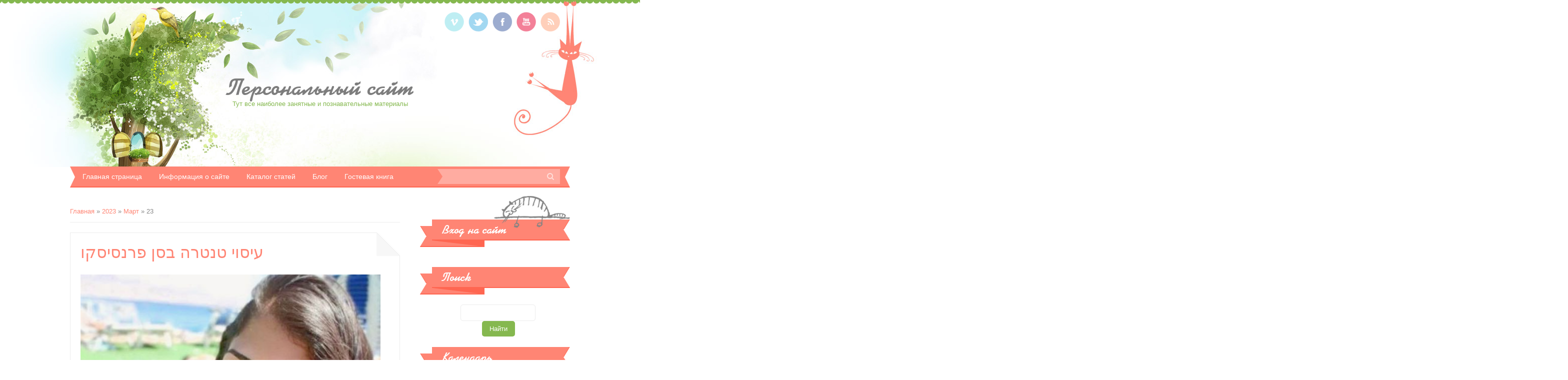

--- FILE ---
content_type: text/css
request_url: https://mad-stati-obzor.ucoz.net/.s/src/css/1191.css
body_size: 5650
content:
@font-face {
font-family:'Kaliakra';
src:url('/.s/t/1191/fonts/kaliakra.eot');
src:url('/.s/t/1191/fonts/kaliakra.eot?#iefix') format('embedded-opentype'),
url('/.s/t/1191/fonts/kaliakra.woff') format('woff'),
url('/.s/t/1191/fonts/kaliakra.ttf') format('truetype'),
url('/.s/t/1191/fonts/kaliakra.svg#webfont') format('svg');
font-weight: normal;
font-style: normal;}

.product-card .product-tail { background-color:#ffffff; }

body {background:#fff;margin:0;padding:0!important;font-size:13px;font-family:Tahoma,Geneva,sans-serif;color:#868686;}
img,form {border:0;margin:0;}
a,input {outline:none;}
a {color:#ff8574;text-decoration:none;}
a:hover {color:#85b84f;text-decoration:underline;}
h1,h2, h3, h4, h5, h6 {font-weight:normal;margin:5px 0;padding:0;}
h1 {font-size:26px;}
h2 {font-size:21px;}
h3 {font-size:19px;}
h4 {font-size:17px;}
h5 {font-size:15px;}
h6 {font-size:13px;}
ul {list-style:square;}
hr {clear:both;border:none;border-bottom:1px solid #ececec;padding:10px 0 0;margin:0 0 10px;}
.ui-sortable {position: relative; z-index: 100;}
.clr {clear:both;}
.wrapper {margin:0 auto;width:1000px;}
iframe, object, embed {max-width: 100%;}
body.base {background:url(/.s/t/1191/bottom.jpg) 50% 100% no-repeat;}
#header {background:url(/.s/t/1191/head.jpg) 50% 0 no-repeat;}
#header .wrapper {position:relative;}
#header .wrapper:before,#header .wrapper:after {content: '';background:url(/.s/t/1191/top.png) 0 0 repeat-x;height: 7px;width: 2000px;display: block;position: absolute;z-index: -1;top: 0;}
#header .wrapper:before {left: -1996px;}
#header .wrapper:after {right: -1996px;}
#site-logo {height:333px;line-height:363px;text-align:center;padding:0 200px;overflow:hidden;}
.site-l {display:inline-block;line-height:normal;vertical-align:middle;}
.site-n {display:block;}
.site-n,.site-n a {font-size:50px;color:#7d7d7d;font-family:'Kaliakra';}
.site-n a:hover {text-decoration:none;color:#ff8574;}
.site-d {display:block;color:#85b84f;}
.head-r {position:absolute;top:24px;right:20px;width:30%;text-align:right;}
#soc-box a {display:inline-block;width:39px;height:39px;margin:0 0 0 5px;background:url(/.s/t/1191/soc.png);-moz-opacity:.5;opacity:.5;filter:progid:DXImageTransform.Microsoft.Alpha(opacity=50);}
#soc-box a:hover {-moz-opacity:1;opacity:1;filter:progid:DXImageTransform.Microsoft.Alpha(opacity=100);}
#soc-box a.soc-vi {background-position:0 0;}
#soc-box a.soc-tw {background-position:0 -39px;}
#soc-box a.soc-fc {background-position:0 -78px;}
#soc-box a.soc-yo {background-position:0 -117px;}
#soc-box a.soc-rs {background-position:0 -156px;}

#head-nav {background:#ff8574;border-bottom:2px solid #ff6651;padding:0 10px;position:relative;}
#head-nav:before {content:"";width:0;height:0;position:absolute;left:0;top:0;border-left:10px solid #fff;border-top:21px solid transparent;border-bottom:21px solid transparent;}
#head-nav:after {content:"";width:0;height:0;position:absolute;right:0;top:0;border-right:10px solid #fff;border-top:21px solid transparent;border-bottom:21px solid transparent;}
#catmenu {float:left;width:70%;}
#catmenu ul,#catmenu li {margin:0;padding:0;list-style:none;}
#catmenu li {display:inline-block;}
#catmenu li.item-parent {position:relative;}
#catmenu li a {position:relative;display:inline-block;padding:0 15px;font-size:14px;color:#fff;line-height:40px;height:40px;}
#catmenu li > a:hover,#catmenu li > a.uMenuItemA,#catmenu li:hover > a {text-decoration:none;color:#313131;}
#catmenu ul ul {display:none;padding:10px 15px;background:#fff;border:2px solid #ddd;position:absolute;width:180px;top:42px;left:0;z-index:200;}
#catmenu li li {float:none;display:block;text-align:left;height:auto;padding:0;background:none;}
#catmenu li li a {display:block;float:none;height:auto;background:none;border:none;line-height:normal;font-weight:normal;padding:7px 0;font-size:12px;color:#555;}
#catmenu li li > a.uMenuItemA,#catmenu li li > a:hover, #catmenu li li:hover > a {height:auto;color:#ff8574;border:none;line-height:normal;}
#catmenu li li.item-parent > a:after {content:"\203a";font-size:14px;font-family:Tahoma,Geneva,sans-serif;display:block;width:5px;position:absolute;height:5px;top:4px;left:auto;right:0;}
#catmenu ul ul ul {left:195px;top:1px;z-index:220;}

#sch-box {float:right;width:25%;height:30px;overflow:hidden;padding:5px 10px 0 0;}
#sch-box * {padding:0;margin:0;line-height:normal;}
#sch-box .search-box {position:relative;background:#ffaca1;padding:0 35px 0 20px;}
#sch-box .search-box:before {content:"";width:0;height:0;position:absolute;left:0;top:0;border-left:10px solid #ff8574;border-top:15px solid transparent;border-bottom:15px solid transparent;}
#sch-box .schQuery input {background:none;border:none;width:100%;padding:0;margin:0;height:30px;line-height:30px;font-size:12px;color:#fff;}
#sch-box .schBtn input {position:absolute;top:7px;right:10px;border:none;padding:0;margin:0;text-align:left;height:16px;width:16px;overflow:hidden;text-indent:-10000px;cursor:pointer;background:url(/.s/t/1191/sch.png) 0 center no-repeat;-moz-opacity:.6;opacity:.6;filter:progid:DXImageTransform.Microsoft.Alpha(opacity=60);}
#sch-box .schBtn input:hover {-moz-opacity:1;opacity:1;filter:progid:DXImageTransform.Microsoft.Alpha(opacity=100);}
#casing {padding:40px 0;}
#content {float:left;width:660px;}
#content fieldset {border:1px solid #ececec;padding:20px;margin:10px 0;-moz-border-radius:3px;-webkit-border-radius:3px;border-radius:3px;}
#content .calTable {margin:0 0 20px;}
#content .calTable td {padding:12px;}
#content.wide-page {width: auto;float: none;}
.eBlock {margin:0 0 20px;padding:20px;border-spacing:0;border:1px solid #ececec;position:relative;}
.eBlock:before,.eBlock + table:before {content:"";position:absolute;right:-1px;top:-1px;width:47px;height:47px;z-index:1;background:url(/.s/t/1191/corner.png);}
.eBlock div[style^="float:right"] {position:relative;z-index:10;}
.eBlock + br {display:none;}
.eBlock + table {margin:0;padding:20px;border-spacing:0;border:1px solid #ececec;position:relative;}
.eBlock + table td[width="60%"] {font-size:30px;padding:0 0 20px;color:#ff8574;font-family:'Kaliakra';}
.eBlock td {padding:0!important;}
.eTitle,.eBlock .eTitle,.eBlock td.eTitle {padding:0 40px 0 0!important;font-size:32px;color:#ff8574;font-family:'Kaliakra';}
.eTitle a {color:#ff8574;}
.eTitle a:hover {color:#85b84f;text-decoration:none;}
.eTitle > div {font-size: 14px!important;}
.eDetails,.eDetails1,.eDetails2,.eBlock td.eDetails,.eBlock td.eDetails1,.eBlock td.eDetails2{clear:both;font-size:12px;padding:0!important;margin:0!important;color:#85b84f;}
.eDetails a,.eDetails1 a,.eDetails2 a {color:#85b84f;}
.e-category,.e-comments {background:url(/.s/t/1191/details.png) 0 -500px no-repeat;padding:0 0 0 20px;margin:0 10px 0 0;display:inline-block;height:15px;line-height:15px;}
.e-category:hover,.e-comments:hover {background-position:-1000px -500px;}
.e-reads,.e-loads,.e-author,.e-date,.e-rating,.e-add,.e-tags {background:url(/.s/t/1191/details.png) 0 0 no-repeat;padding:0 0 0 20px;margin:0 10px 0 0;display:inline-block;height:15px;line-height:15px;}
.e-reads {background-position:0 0;}
.e-reads:hover {background-position:-1000px 0;}
.e-loads {background-position:0 -400px;padding:0 0 0 14px;}
.e-loads:hover {background-position:-1000px -400px;}
.e-author {background-position:0 -100px;padding:0 0 0 16px;}
.e-author:hover {background-position:-1000px -100px;}
.e-date {background-position:0 -300px;padding:0 0 0 20px;}
.e-date:hover {background-position:-1000px -300px;}
.e-comments {background-position:0 -200px;}
.e-comments:hover {background-position:-1000px -200px;}
.e-rating {background-position:0 -600px;padding:0 0 0 20px;}
.e-add {background-position:0 -700px;padding:0 0 0 20px;}
.e-add:hover {background-position:-1000px -700px;}
.e-tags {background-position:0 -800px;padding:0 0 0 20px;}
.e-tags:hover {background-position:-1000px -800px;}
.ed-sep,.ed-title {display:none;}
.eBlock td.eMessage,.eBlock td.eText,.eMessage,.eText {display:block!important;margin:20px 0!important;padding:0!important;line-height:150%;}
.eMessage img,.eText img {float:left;display:block;max-width:100%;margin:5px 20px 15px 0!important;}
.eMessage p,.eText p, .cMessage {margin:0;padding:0 0 5px 0;}
.eMessage,.eText,.cMessage {word-break: break-word;}
.catPages1,.pagesBlockuz2 {display:block;padding:20px 0 0;}
.pagesBlockuz1 b,.pagesBlockuz2 b,#pagesBlock1 b,#pagesBlock2 b,.pgSwchA b {display:inline-block;min-width:7px;padding:3px 6px;font-weight:normal;color:#fff;background:#ff8574;font-size:10px;text-transform:uppercase;-moz-border-radius:3px;-webkit-border-radius:3px;border-radius:3px;}
.pagesBlockuz1 a,.pagesBlockuz2 a,#pagesBlock1 a,#pagesBlock2 a,a.pgSwch  {display:inline-block;min-width:7px;padding:3px 6px;text-decoration:none;font-size:10px;background:#85b84f;color:#fff;-moz-border-radius:3px;-webkit-border-radius:3px;border-radius:3px;}
.pagesBlockuz1 a:hover,.pagesBlockuz2 a:hover,#pagesBlock1 a:hover,#pagesBlock2 a:hover,a.pgSwch:hover {color:#fff;background:#ff8574;}
.cBlock1,.cBlock2 {background:#fff;padding:5px!important;margin:0!important;border-bottom:1px solid #ececec;}
#content .cBlock1,#content .cBlock2{padding:0 0 20px!important;background:none;border-bottom:1px solid #ededed;margin:15px 0 0!important;color:#868686;}
.commTable {margin:40px 0 0;padding:20px;border-spacing:0;border:1px solid #ececec;position:relative;}
.commTable:before {content:"";position:absolute;right:-1px;top:-1px;width:47px;height:47px;z-index:1;background:url(/.s/t/1191/corner.png);}
.cMessage {font-size:13px;line-height:130%;}
.cTop {padding:0 0 15px 0;font-size:12px;color:#85b84f;}
.cTop * {font-weight:normal;}
.cAnswer {padding:0 0 0 20px;margin:10px 0 0 45px;border-left:3px solid #ff8574;font-size:13px;color:#85b84f;}
.commTd1 {padding:5px 2px;width:140px;}
input.commFl {width:90%;}
textarea.commFl {width:90%;}
input.codeButtons {min-width:30px;width:auto!important;padding-left:3px!important;padding-right:3px!important;}
.securityCode {}
.eAttach {margin:10px 0; font-size:11px;color:#666;padding:0 0 0 15px;background:url(/.s/t/1191/attach.gif) 0 0 no-repeat;}
.eRating {font-size:8pt;}
.manTdError,.commError {color:#f00;}
.commReg {padding:10px 0;text-align:center;}
a.groupModer:link,a.groupModer:visited,a.groupModer:hover {color:blue;}
a.groupAdmin:link,a.groupAdmin:visited,a.groupAdmin:hover {color:red;}
a.groupVerify:link,a.groupVerify:visited,a.groupVerify:hover {color:green;}
.replaceTable {font-size:12px;padding:20px;border:1px solid #ddd;background:#f5f5f5;-moz-border-radius:5px;-webkit-border-radius:5px;border-radius:5px;}
.legendTd {font-size:8pt;}
.outputPM {border:1px dashed #ddd;margin:4px 0 4px 30px;}
.inputPM {border:1px dashed #447e18;margin:4px 0;}
.uTable {padding:20px;background:#fff;border:1px solid #ececec;border-spacing:0;-moz-border-radius:5px;-webkit-border-radius:5px;border-radius:5px;}
.uTable td {padding:10px 20px;border-bottom:1px solid #ececec;}
.uTable td.uTopTd {font-size:14px;padding-top:0;font-weight:normal!important;}
.eAttach .entryAttachSize {padding-left:4px;}
.manTable,#uNetRegF {text-align:left;}
.manTable .manTd1 {font-size:12px;line-height:14px;width:200px;}
#casing.popuptable {margin:0;padding:20px;background:#fff;color:#868686;}
.popuptitle {font-size:26px;color:#fff;font-family:'Kaliakra';background:#ff8574 url(/.s/t/1191/popup.png);height:55px;line-height:40px;overflow:hidden;padding:0 32px 0 44px;text-align:left;position:relative;}
.popuptitle:after {content:"";width:0;height:0;position:absolute;right:0;top:0;border-right:10px solid #fff;border-top:21px solid transparent;border-bottom:21px solid transparent;}
.popupbody {padding:20px;font-size:12px;color:#868686;}
.popupbody * {font-size:12px!important;}
.popuptable table {text-align:left;color:#868686;}

.archiveEntryTitle ul {margin:2px 0;list-style:circle;}
.archiveEntryTitle .archiveEntryTime {display:inline-block;padding:3px 5px;font-size:11px;color:#fff;background:#85b84f;-moz-border-radius:3px;-webkit-border-radius:3px;border-radius:3px;}
.archiveEntryTitle .archiveEntryTitleLink {font-size:14px;text-decoration:none;}
.archiveEntryTitle .archiveEntryTitleLink:hover {text-decoration:underline;}
.archiveEntryTitle .archiveEntryComms {font-size:11px;color:#868686;}

.user_avatar img {width:100px;-moz-border-radius:100%;-webkit-border-radius:100%;border-radius:100%;}
.cMessage .user_avatar img {width:50px;margin:0 10px 5px 0;}

#sidebar {float:right;width:300px;position:relative;padding:24px 0 0;z-index:1;}
#sidebar:before {content:"";width:152px;height:65px;background:url(/.s/t/1191/cat.png);position:absolute;right:0;top:-23px;}
.sidebox {padding:0 0 20px;}
.sidetitle {font-size:26px;color:#fff;font-family:'Kaliakra';background:#ff8574 url(/.s/t/1191/side.png);height:55px;line-height:40px;overflow:hidden;padding:0 32px 0 44px;}
.sidebox .inner {padding:20px 32px 0 44px;}
.sidebox ul,.sidebox .catsTable {margin:0;padding:0;list-style:none;}
.sidebox .catsTable,.sidebox .catsTable * {display:block;width:auto!important;}
.sidebox li,.sidebox .catsTable td {list-style:none;padding:0;}
.sidebox li a,.sidebox .catsTable a {display:block;color:#868686;padding:5px 0;text-decoration:none;position:relative;font-size:13px;}
.sidebox li a:before,.sidebox .catsTable a:before {content:"\2022";font-size:12px;font-family:Tahoma,Geneva,sans-serif;padding:0 5px 0 0;}
.sidebox li a:hover,.sidebox li a.uMenuItemA,.sidebox .catsTable a:hover,.sidebox .catsTable a.catNameActive {color:#ff8574;}
.sidebox li.item-parent {position:relative;}
.sidebox li.item-parent > a {padding-right:36px;}
.sidebox li.item-parent em {position:absolute;top:4px;right:0;width:24px;height:24px;line-height:24px;font-style:normal;font-size:14px;text-align:center;z-index:10;cursor:pointer;}
.sidebox li.item-parent em:hover {color:#ff8574;}
.sidebox .catNumData {display:none!important;}
.sidebox .calTable{width:100%;position:relative;border-spacing:5px;}
.calTable {font-size:12px;}
.calTable td {text-align:center;padding:6px 2px;}
.calTable td.calMonth {padding:12px!important;font-size:11px;}
.calWday,.calWdaySe,.calWdaySu {font-size:11px;text-transform:uppercase;background:#e4efd8;-moz-border-radius:3px;-webkit-border-radius:3px;border-radius:3px;}
.calWdaySe,.calWdaySu {background:#ffbfb6;color:#fff;}
.calTable .calMdayIs {font-weight:bold;}
.calTable .calMdayA,.calTable .calMdayIsA {color:#fff;background:#85b84f;-moz-border-radius:3px;-webkit-border-radius:3px;border-radius:3px;}
.calTable .calMdayIsA a {color:#fff;}
.sidebox ul ul {display:none;margin:0 0 0 20px;width:auto;padding:0;}
.sidebox iframe {border:1px solid #ececec;}
.sidebox .answer {padding:5px 0 0 0;}
.sidebox input.mchat {max-width:94%;}
.sidebox textarea.mchat {max-width:90%;}
.sidebox .loginField {max-width:94%;}
.schQuery,.schBtn {display:inline;padding:0 2px;}
.sidebox ul.rate-list {margin:0;}
#shop-basket ul li a {padding:0;margin:0;border:none;}
#shop-basket ul li a:before {display:none;}
.pollButton {padding:10px 0 0;}
.sidebox .queryField {width:140px;}

#footer {height:140px;line-height:150px;overflow:hidden;}
.foot-i {display:inline-block;line-height:normal;vertical-align:middle;max-width:60%;}
#footer .wrapper {position: relative;}
.login-b {line-height:normal;position:absolute;top:85px;right:0;}

.forum-box {clear:both;}
.gTable {margin:0 0 30px;}
.gTable,.postTable {border-spacing:0;background:none;}
.gTableTop {font-size:26px;color:#fff;font-family:'Kaliakra';background:#ff8574 url(/.s/t/1191/popup.png);height:55px;line-height:44px;overflow:hidden;padding:0 32px 0 44px;text-align:left;position:relative;vertical-align:top;}
.gTableTop:after {content:"";width:0;height:0;position:absolute;right:0;top:0;border-right:10px solid #fff;border-top:21px solid transparent;border-bottom:21px solid transparent;}
.gTableTop a {color:#fff!important;position:relative;}
.gTableTop a:hover {color:#fff!important;text-decoration:none!important;}
.gTableSubTop,.postTdTop {padding:10px 20px;font-size:12px;border-bottom:1px solid #ddd;}
.gTableSubTop b {font-weight:normal;}
.gTableBody,.gTableBody1,.gTableBottom,.gTableError,.forumNameTd,.forumLastPostTd,.threadNametd,.threadAuthTd,.threadLastPostTd,.threadsType,.postPoll,.newThreadBlock,.newPollBlock,.newThreadBlock,.newPollBlock,.gTableRight,.postTdInfo,.codeMessage,.quoteMessage,.forumIcoTd,.forumThreadTd,.forumPostTd,.gTableLeft,.threadIcoTd,.threadPostTd,.threadViewTd,.postBottom,.posttdMessage {padding:10px 20px;border-bottom:1px solid #ddd;}
.postBottom {padding:3px 0;}
.postTdTop,.posttdMessage {padding:10px 0 12px;}
a.forum,a.threadLink,a.threadPinnedLink {margin:0 0 5px;display:inline-block;font-size:15px;}
a.forumLastPostLink {color:#888!important;}
.gTableLeft {font-weight:bold}
.gTableError {color:#FF0000}
.forumLastPostTd,.forumArchive {font-size:8pt}
a.catLink {text-decoration:none}
a.catLink:hover {text-decoration:underline}
.lastPostGuest,.lastPostUser,.threadAuthor {font-weight:bold}
.archivedForum{font-size:8pt;color:#FF0000!important;font-weight:bold}
.forumDescr {font-size:8pt;}
div.forumModer {color:#999;font-size:8pt}
.forumModer a {color:#999;text-decoration:underline;}
.forumModer a:hover {text-decoration:none;}
.threadFrmLink {color:#999;}
.forumViewed {font-size:9px}
.forumBarKw {font-weight:normal}
a.forumBarA {text-decoration:none;}
a.forumBarA:hover {text-decoration:none}
.fastLoginForm {font-size:8pt}
.switch,.pagesInfo {padding:5px 7px;background:#fff;border:1px solid #ececec;-moz-border-radius:3px;-webkit-border-radius:3px;border-radius:3px;}
.switchActive {padding:5px 8px;font-size:11px;background:#ff8574;color:#fff;-moz-border-radius:3px;-webkit-border-radius:3px;border-radius:3px;}
a.switchDigit,a.switchBack,a.switchNext {text-decoration:none;}
a.switchDigit:hover,a.switchBack:hover,a.switchNext:hover {text-decoration:underline}
.threadLastPostTd {font-size:8pt}
.threadDescr {color:#999;font-size:8pt}
.threadNoticeLink {font-weight:bold}
.threadsType {height:20px;font-weight:bold;font-size:8pt}
.threadsDetails {height:20px;font-size:12px;padding:7px 10px;}
.forumOnlineBar {height:20px;color:#999;padding:0 10px;}
a.threadPinnedLink {color:#f63333!important}
.postpSwithces {font-size:8pt;display:block;}
.thDescr {font-weight:normal}
.threadFrmBlock {font-size:8pt;text-align:right}
.forumNamesBar {font-size:11px;padding:3px 0}
.forumModerBlock {padding:3px 0}
.postPoll {text-align:center;padding:20px 0!important;}
.postPoll .pollButtons {padding:10px 0 0;}
.postUser {font-weight:bold}
.postRankName {margin-top:5px}
.postRankIco {margin-bottom:5px;}
.reputation {margin-top:5px}
.signatureHr {margin-top:20px}
.postTdInfo {text-align:center}
.posttdMessage {line-height:18px;}
.pollQuestion {text-align:center;font-weight:bold}
.pollButtons,.pollTotal {text-align:center}
.pollSubmitBut,.pollreSultsBut {width:140px;font-size:8pt}
.pollSubmit {font-weight:bold}
.pollEnd {text-align:center;height:30px}
.codeMessage,.quoteMessage,.uSpoilerText {font-size:11px;padding:10px;background:#f5f5f5;border:1px solid #ddd!important;-moz-border-radius:3px;-webkit-border-radius:3px;border-radius:3px;}
.signatureView {display:block;font-size:8pt;line-height:14px;padding:0 0 0 10px;border-left:3px solid #ff8574;}
.edited {padding-top:30px;font-size:8pt;text-align:right;color:gray}
.editedBy {font-weight:bold;font-size:8pt}
.statusBlock {padding-top:3px}
.statusOnline {color:#0f0}
.statusOffline {color:#f00}
.newThreadItem {padding:0 0 8px;background:url(/.s/t/1191/12.gif) no-repeat 0 4px}
.newPollItem {padding:0 0 8px;background:url(/.s/t/1191/12.gif) no-repeat 0 4px}
.pollHelp {font-weight:normal;font-size:8pt;padding-top:3px}
.smilesPart {padding-top:5px;text-align:center}
.pollButtons button {margin:0 10px 0 0!important}
.postBottom .goOnTop {display:none!important}
.postIpLink {text-decoration:none;}
.thread_subscribe {text-decoration:none;}
.thread_subscribe:hover {text-decoration:underline;}
.postip,.postip a {font-size:11px;color:#999;}
.UhideBlockL {background:#f5f5f5;border:1px solid #ddd!important;color:#888;padding:10px;}
.UhideBlockL a {color:#888;}
.pollreSultsBut {width:180px;text-align:center;}

#casing input[type='text'],#casing input[type='password'],#casing textarea,#casing input[type='file'],#casing select {margin:0;padding:8px 4px;text-align:left;background:#fff;border:1px solid #ececec;-moz-border-radius:5px;-webkit-border-radius:5px;border-radius:5px;color:#868686;}
#casing textarea {height:auto;line-height:normal;padding:6px 4px;resize:vertical;}
#casing input[type='submit'],#casing input[type='reset'],#casing input[type='button'],#casing button {width:auto!important;cursor:pointer;margin:0 0 1px 1px;padding:8px 15px;font-weight:normal!important;background-color:#85b84f;font-size:13px;color:#fff;border:none;-moz-border-radius:5px;-webkit-border-radius:5px;border-radius:5px;-webkit-appearance:none; }
#casing input[type='submit']:hover,#casing input[type='reset']:hover,#casing input[type='button']:hover,#casing button:hover {background-color:#ff8574; }
.manTable select {max-width: 300px;}

#casing input#catSelector9{padding-right:25px; }
#casing input#catSelector9:hover{background-image:url('/.s/src/panel-v2/img/select_arrow.png'); }

#casing #mchatBtn,#casing .allUsersBtn,#casing .uSearchFlSbm,#iplus input {padding-left:7px!important;padding-right:7px!important;font-size:10px!important;}
#doSmbBt,.u-combobut {display:none;}
#casing .u-comboeditcell,#casing .u-combo {border:0!important;background:none!important;}
#casing .u-combolist,#content .xw-mc {padding:5px 3px;font-size:12px!important;color:#868686!important;background:#fff;border:1px solid #ccc;-moz-border-radius:5px;-webkit-border-radius:5px;border-radius:5px;}
#content .xw-tl,#content .xw-bl,#content .u-menuvsep {display:none;}
#content .xw-ml,#content .xw-mr {margin:0;padding:0;background:none;}
#uNetRegF table {text-align:left;}
#uNetRegF table table {clear:both;}
#uNetRegF table table td {padding:5px 0 0 0;}
.sidebox .gTable {background:none;border:none;padding:0;margin:0;-moz-box-shadow:none;-webkit-box-shadow:none;box-shadow:none;}
.sidebox .gTableTop,.sidebox .gTableSubTop,.sidebox .forumNameTd {border:none;background:none;color:#868686;font-weight:normal;text-transform:none;height:auto;line-height:normal;overflow:visible;padding:0;font-size:13px!important;text-transform:none;text-shadow:none;font-family:Tahoma,Geneva,sans-serif;}
.sidebox .gTable ul {padding:0 0 0 20px;margin:0;width:auto;}
.sidebox .gTable ul li a {background:none;border:none;padding:5px 0;}
.sidebox .forumDescr {display:none;}
.sidebox .gTableTop,.sidebox .gTableSubTop {display:block;color:#868686;margin:0 0 1px;padding:5px 0!important;text-decoration:none;border:none;}
.sidebox .gTableTop:hover,.sidebox .gTableSubTop:hover,.sidebox .gTable ul li a:hover {color:#ff8574;padding:5px 0!important;}
.sidebox .gTableTop:before,.sidebox .gTableSubTop:before {content:"\2022";font-size:12px;font-family:Tahoma,Geneva,sans-serif;padding:0 5px 0 0;}
.manTable td input,.manTable td textarea {max-width:99%;}
.manTable td input#id_file_add {max-width:none;}
input[id$="basket"] {text-align:center!important;}
#content .postRest2:first-child,#content .postRest1:first-child {text-align:center;}
#thread_search_field {max-width:65%;margin:0 0 2px!important;}
.wysibb .wysibb-toolbar .wysibb-toolbar-container .wysibb-toolbar-btn span.btn-tooltip {z-index: 1;}
#addPhtFrm .manTd1 {width: 30%!important;}
div[id^="imblock"] {padding-top: 5px;}
div[id^="imblock"] > span:first-child{padding-right: 10px!important;}
.fakefile > input {height: inherit!important;}
.cats-select-btn {text-shadow:none!important;}
@media only screen and (min-width: 1001px) {
	body.base {
		overflow-x:hidden;
	}
}
@media only screen and (max-width: 1000px) {
	#header {
		width: 1000px;
	}
	#header .wrapper:before,
	#header .wrapper:after {
		display:none;
	}
}
